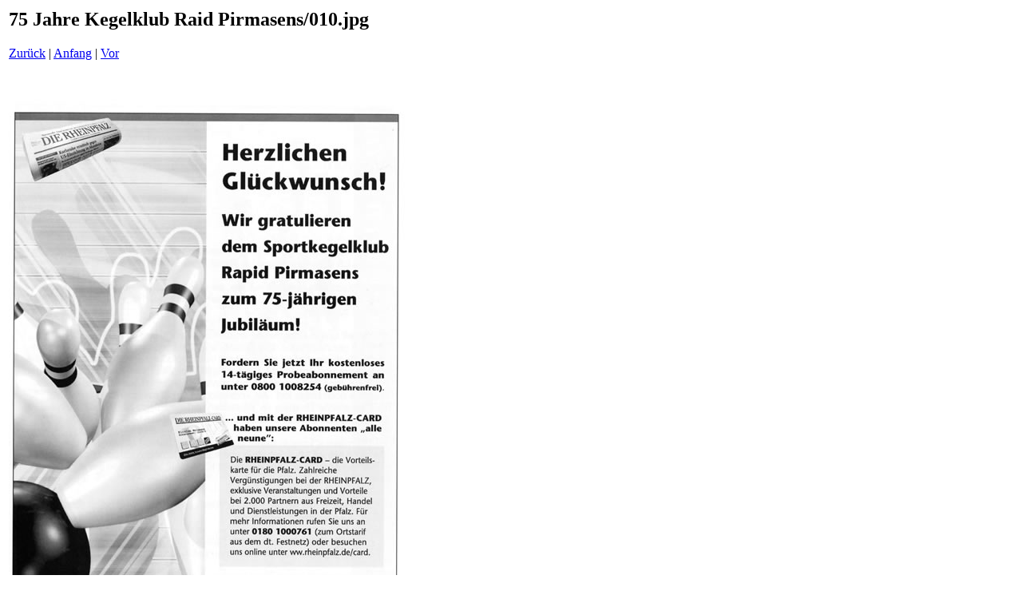

--- FILE ---
content_type: text/html
request_url: http://rapid-pirmasens.de/Chronik/Seiten/010_jpg.htm
body_size: 546
content:
<html>
<head>
<title>75 Jahre Kegelklub Raid Pirmasens / 010.jpg</title>
<meta http-equiv="Content-Type" content="text/html; charset=iso-8859-1">
</head>
<body bgcolor="#ffffff">
<table border=0>
<tr>
<td align="left"><h2>75 Jahre Kegelklub Raid Pirmasens/010.jpg</h2>
<a href="009_jpg.htm">Zur&uuml;ck</a> | <a href="../Chronik.htm">Anfang</a> | <a href="011_jpg.htm">Vor</a><br><br></td>
</tr>

<tr>
<td align="center">
<br>
<a href="../Bilder/010_jpg.jpg"><img src="../Bilder/010_jpg.jpg" border=0></a><br>
</td>
</tr>
</table>
</body>
</html>